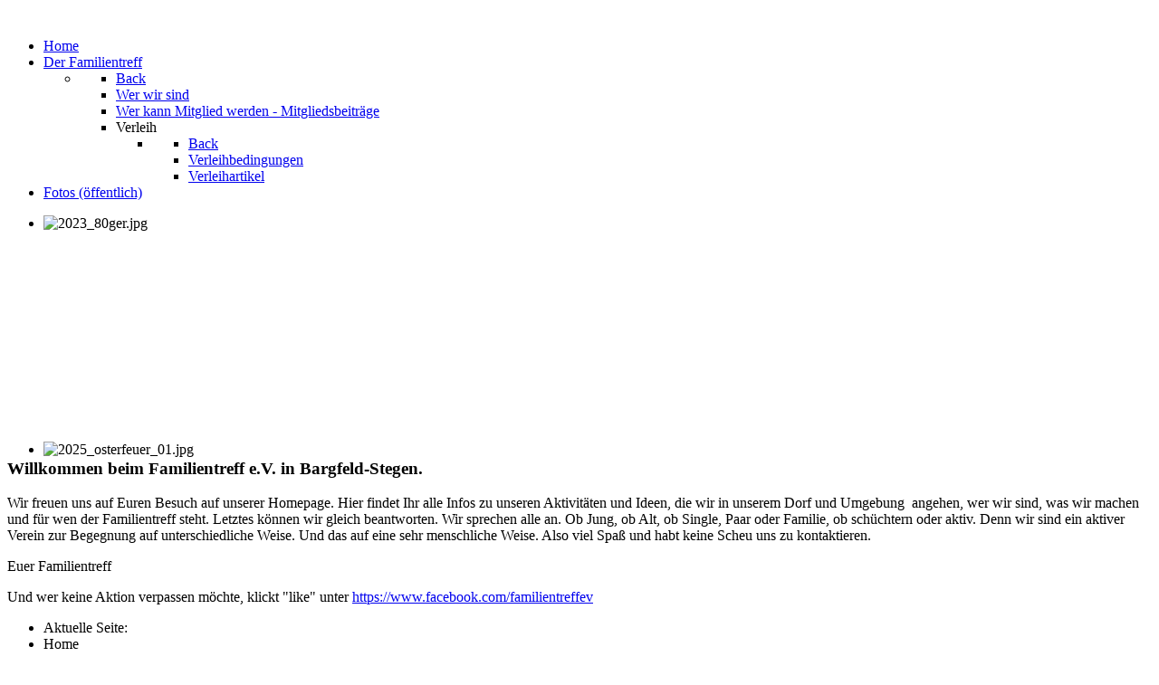

--- FILE ---
content_type: text/html; charset=utf-8
request_url: https://www.familientreff.org/
body_size: 42622
content:
                        <!DOCTYPE html>
<html lang="de-DE" dir="ltr">
        <head>
    
            <meta name="viewport" content="width=device-width, initial-scale=1.0">
        <meta http-equiv="X-UA-Compatible" content="IE=edge" />
        

        
            
         <meta charset="utf-8" />
	<base href="https://www.familientreff.org/" />
	<meta name="keywords" content="Familientreff, Bargfeld-Stegen, Verein, Veranstaltungen, Kurse, Freizeitaktivitäten" />
	<meta name="description" content="Familientreff e.V. Bargfeld-Stegen: kulturelle Veranstaltungen, Eltern - Kind - Gruppen, Kurse, Freizeitaktivitäten, Bandfestival und vieles mehr" />
	<meta name="generator" content="Joomla! - Open Source Content Management" />
	<title>Familientreff e.V. Bargfeld-Stegen</title>
	<link href="/index.php?format=feed&amp;type=rss" rel="alternate" type="application/rss+xml" title="RSS 2.0" />
	<link href="/index.php?format=feed&amp;type=atom" rel="alternate" type="application/atom+xml" title="Atom 1.0" />
	<link href="https://www.familientreff.org/plugins/content/pdf_embed/assets/css/style.css" rel="stylesheet" />
	<link href="/plugins/system/jcemediabox/css/jcemediabox.min.css?979511e85263de6d59b56526f2cb61d7" rel="stylesheet" />
	<link href="/plugins/system/jce/css/content.css?badb4208be409b1335b815dde676300e" rel="stylesheet" />
	<link href="/modules/mod_djimageslider/themes/default/css/djimageslider.css" rel="stylesheet" />
	<link href="/media/gantry5/engines/nucleus/css-compiled/nucleus.css" rel="stylesheet" />
	<link href="/templates/g5_aylozs/custom/css-compiled/aylozs_15.css" rel="stylesheet" />
	<link href="/media/gantry5/assets/css/bootstrap-gantry.css" rel="stylesheet" />
	<link href="/media/gantry5/engines/nucleus/css-compiled/joomla.css" rel="stylesheet" />
	<link href="/media/jui/css/icomoon.css" rel="stylesheet" />
	<link href="/media/gantry5/assets/css/font-awesome.min.css" rel="stylesheet" />
	<link href="/templates/g5_aylozs/custom/css-compiled/aylozs-joomla_15.css" rel="stylesheet" />
	<link href="/templates/g5_aylozs/custom/css-compiled/custom_15.css" rel="stylesheet" />
	<script src="/media/jui/js/jquery.min.js?a02f2a3c7305ac9405c2b9231e6747d8"></script>
	<script src="/media/jui/js/jquery-noconflict.js?a02f2a3c7305ac9405c2b9231e6747d8"></script>
	<script src="/media/jui/js/jquery-migrate.min.js?a02f2a3c7305ac9405c2b9231e6747d8"></script>
	<script src="/media/system/js/caption.js?a02f2a3c7305ac9405c2b9231e6747d8"></script>
	<script src="/media/jui/js/bootstrap.min.js?a02f2a3c7305ac9405c2b9231e6747d8"></script>
	<script src="/plugins/system/jcemediabox/js/jcemediabox.min.js?979511e85263de6d59b56526f2cb61d7"></script>
	<script src="/media/djextensions/jquery-easing/jquery.easing.min.js"></script>
	<script src="/modules/mod_djimageslider/assets/js/slider.js?v=4.0.0"></script>
	<script>
jQuery(window).on('load',  function() {
				new JCaption('img.caption');
			});jQuery(function($){ initTooltips(); $("body").on("subform-row-add", initTooltips); function initTooltips (event, container) { container = container || document;$(container).find(".hasTooltip").tooltip({"html": true,"container": "body"});} });jQuery(document).ready(function(){WfMediabox.init({"base":"\/","theme":"light","width":"","height":"","lightbox":0,"shadowbox":0,"icons":1,"overlay":1,"overlay_opacity":0.8,"overlay_color":"#000000","transition_speed":500,"close":2,"scrolling":"fixed","labels":{"close":"Close","next":"Next","previous":"Previous","cancel":"Cancel","numbers":"{{numbers}}","numbers_count":"{{current}} of {{total}}","download":"Download"}});});
	</script>

    
                
</head>

    <body class="gantry site com_content view-featured no-layout no-task dir-ltr itemid-101 outline-15 g-offcanvas-left g-2column-right g-style-preset1">
        
                    

        <div id="g-offcanvas"  data-g-offcanvas-swipe="1" data-g-offcanvas-css3="1">
                        <div id="g-offcanvas" class="g-grid">                        

        <div class="g-block size-100">
             <div id="mobile-menu-9892-particle" class="g-content g-particle">            <div id="g-mobilemenu-container" data-g-menu-breakpoint="48rem"></div>
            </div>
        </div>
            </div>
    </div>
        <div id="g-page-surround">
            <div class="g-offcanvas-hide g-offcanvas-toggle" role="navigation" data-offcanvas-toggle aria-controls="g-offcanvas" aria-expanded="false"><i class="fa fa-fw fa-bars"></i></div>                        

                                        


                
    
            <section id="g-navigation" >
                        <div class="g-container">                                <div class="g-grid">                        

        <div class="g-block size-10">
             <div id="logo-9198-particle" class="g-content g-particle">            <a href="/" target="_self" title="" aria-label="" rel="home" class="gantry-logo">
                        <img src="/images/bilder/familientreff_logo_2025_1024_white.png"  alt="" />
            </a>
            </div>
        </div>
                    

        <div class="g-block size-90">
             <div id="menu-3094-particle" class="g-content g-particle">            <nav class="g-main-nav" data-g-mobile-target data-g-hover-expand="true">
        <ul class="g-toplevel">
                                                                                                                
        
                
        
                
        
        <li class="g-menu-item g-menu-item-type-component g-menu-item-101 active g-standard  ">
                            <a class="g-menu-item-container" href="/index.php">
                                                <i class="fa fa-arrow-right" aria-hidden="true"></i>
                                                    <span class="g-menu-item-content">
                                    <span class="g-menu-item-title">Home</span>
            
                    </span>
                                                </a>
                                </li>
    
                                                                                                
        
                
        
                
        
        <li class="g-menu-item g-menu-item-type-alias g-menu-item-103 g-parent g-standard g-menu-item-link-parent ">
                            <a class="g-menu-item-container" href="/index.php/der-familientreff/wer-wir-sind">
                                                                <span class="g-menu-item-content">
                                    <span class="g-menu-item-title">Der Familientreff</span>
            
                    </span>
                    <span class="g-menu-parent-indicator" data-g-menuparent=""></span>                            </a>
                                                                            <ul class="g-dropdown g-inactive g-fade g-dropdown-right">
            <li class="g-dropdown-column">
                        <div class="g-grid">
                        <div class="g-block size-100">
            <ul class="g-sublevel">
                <li class="g-level-1 g-go-back">
                    <a class="g-menu-item-container" href="#" data-g-menuparent=""><span>Back</span></a>
                </li>
                                                                                                                    
        
                
        
                
        
        <li class="g-menu-item g-menu-item-type-component g-menu-item-109  ">
                            <a class="g-menu-item-container" href="/index.php/der-familientreff/wer-wir-sind">
                                                                <span class="g-menu-item-content">
                                    <span class="g-menu-item-title">Wer wir sind</span>
            
                    </span>
                                                </a>
                                </li>
    
                                                                                                
        
                
        
                
        
        <li class="g-menu-item g-menu-item-type-component g-menu-item-128  ">
                            <a class="g-menu-item-container" href="/index.php/der-familientreff/wer-kann-mitglied-werden-mitgliedsbeitraege">
                                                                <span class="g-menu-item-content">
                                    <span class="g-menu-item-title">Wer kann Mitglied werden - Mitgliedsbeiträge</span>
            
                    </span>
                                                </a>
                                </li>
    
                                                                                                
        
                
        
                
        
        <li class="g-menu-item g-menu-item-type-separator g-menu-item-112 g-parent  ">
                            <div class="g-menu-item-container" data-g-menuparent="">                                                                            <span class="g-separator g-menu-item-content">            <span class="g-menu-item-title">Verleih</span>
            </span>
                                        <span class="g-menu-parent-indicator"></span>                            </div>                                                                <ul class="g-dropdown g-inactive g-fade g-dropdown-right">
            <li class="g-dropdown-column">
                        <div class="g-grid">
                        <div class="g-block size-100">
            <ul class="g-sublevel">
                <li class="g-level-2 g-go-back">
                    <a class="g-menu-item-container" href="#" data-g-menuparent=""><span>Back</span></a>
                </li>
                                                                                                                    
        
                
        
                
        
        <li class="g-menu-item g-menu-item-type-component g-menu-item-113  ">
                            <a class="g-menu-item-container" href="/index.php/der-familientreff/verleih/verleihbedingungen">
                                                                <span class="g-menu-item-content">
                                    <span class="g-menu-item-title">Verleihbedingungen</span>
            
                    </span>
                                                </a>
                                </li>
    
                                                                                                
        
                
        
                
        
        <li class="g-menu-item g-menu-item-type-component g-menu-item-114  ">
                            <a class="g-menu-item-container" href="/index.php/der-familientreff/verleih/verleihartikel">
                                                                <span class="g-menu-item-content">
                                    <span class="g-menu-item-title">Verleihartikel</span>
            
                    </span>
                                                </a>
                                </li>
    
    
            </ul>
        </div>
            </div>

            </li>
        </ul>
            </li>
    
    
            </ul>
        </div>
            </div>

            </li>
        </ul>
            </li>
    
                                                                                                
        
                
        
                
        
        <li class="g-menu-item g-menu-item-type-component g-menu-item-190 g-standard  ">
                            <a class="g-menu-item-container" href="/index.php/oeffentliche-bilder">
                                                                <span class="g-menu-item-content">
                                    <span class="g-menu-item-title">Fotos (öffentlich)</span>
            
                    </span>
                                                </a>
                                </li>
    
    
        </ul>
    </nav>
            </div>
        </div>
            </div>
            </div>
        
            </section>
    
                                    


                
    
            <section id="g-feature" >
                        <div class="g-container">                                <div class="g-grid">                        

        <div class="g-block size-100">
             <div class="g-content">
                                    <div class="platform-content"><div class="moduletable ">
						
<div style="border: 0px !important;">
<div id="djslider-loader124" class="djslider-loader djslider-loader-default" data-animation='{"auto":"1","looponce":0,"transition":"easeInOutSine","css3transition":"cubic-bezier(0.445, 0.050, 0.550, 0.950)","duration":400,"delay":3400}' data-djslider='{"id":"124","slider_type":"2","slide_size":"1024","visible_slides":1,"direction":"left","show_buttons":"1","show_arrows":"1","preload":"800","css3":"1"}' tabindex="0">
    <div id="djslider124" class="djslider djslider-default img-vcenter" style="height: 250px; width: 1024px; max-width: 1024px !important;">
        <div id="slider-container124" class="slider-container">
        	<ul id="slider124" class="djslider-in">
          		          			<li style="margin: 0 0px 0px 0 !important; height: 250px; width: 1024px;">
          					            											<img class="dj-image" src="/images/slide//2023_80ger.jpg" alt="2023_80ger.jpg"  style="width: 100%; height: auto;"/>
																									
						
					</li>
                          			<li style="margin: 0 0px 0px 0 !important; height: 250px; width: 1024px;">
          					            											<img class="dj-image" src="/images/slide//2025_osterfeuer_01.jpg" alt="2025_osterfeuer_01.jpg"  style="width: 100%; height: auto;"/>
																									
						
					</li>
                          			<li style="margin: 0 0px 0px 0 !important; height: 250px; width: 1024px;">
          					            											<img class="dj-image" src="/images/slide//2025_osterfeuer_02.jpg" alt="2025_osterfeuer_02.jpg"  style="width: 100%; height: auto;"/>
																									
						
					</li>
                          			<li style="margin: 0 0px 0px 0 !important; height: 250px; width: 1024px;">
          					            											<img class="dj-image" src="/images/slide//bfbs_2022.jpg" alt="bfbs_2022.jpg"  style="width: 100%; height: auto;"/>
																									
						
					</li>
                          			<li style="margin: 0 0px 0px 0 !important; height: 250px; width: 1024px;">
          					            											<img class="dj-image" src="/images/slide//familientreff_logo_2025_1024.png" alt="familientreff_logo_2025_1024.png"  style="width: 100%; height: auto;"/>
																									
						
					</li>
                          			<li style="margin: 0 0px 0px 0 !important; height: 250px; width: 1024px;">
          					            											<img class="dj-image" src="/images/slide//neu_02.jpg" alt="neu_02.jpg"  style="width: 100%; height: auto;"/>
																									
						
					</li>
                          			<li style="margin: 0 0px 0px 0 !important; height: 250px; width: 1024px;">
          					            											<img class="dj-image" src="/images/slide//neu_03.jpg" alt="neu_03.jpg"  style="width: 100%; height: auto;"/>
																									
						
					</li>
                          			<li style="margin: 0 0px 0px 0 !important; height: 250px; width: 1024px;">
          					            											<img class="dj-image" src="/images/slide//neu_04.jpg" alt="neu_04.jpg"  style="width: 100%; height: auto;"/>
																									
						
					</li>
                          			<li style="margin: 0 0px 0px 0 !important; height: 250px; width: 1024px;">
          					            											<img class="dj-image" src="/images/slide//neu_05.jpg" alt="neu_05.jpg"  style="width: 100%; height: auto;"/>
																									
						
					</li>
                          			<li style="margin: 0 0px 0px 0 !important; height: 250px; width: 1024px;">
          					            											<img class="dj-image" src="/images/slide//neu_06.jpg" alt="neu_06.jpg"  style="width: 100%; height: auto;"/>
																									
						
					</li>
                          			<li style="margin: 0 0px 0px 0 !important; height: 250px; width: 1024px;">
          					            											<img class="dj-image" src="/images/slide//tamalan_2022.jpg" alt="tamalan_2022.jpg"  style="width: 100%; height: auto;"/>
																									
						
					</li>
                          			<li style="margin: 0 0px 0px 0 !important; height: 250px; width: 1024px;">
          					            											<img class="dj-image" src="/images/slide//weihnachtsmarkt_2022.jpg" alt="weihnachtsmarkt_2022.jpg"  style="width: 100%; height: auto;"/>
																									
						
					</li>
                        	</ul>
        </div>
                <div id="navigation124" class="navigation-container" style="top: 16%; margin: 0 0.9765625%;">
        	        	<img id="prev124" class="prev-button showOnHover" src="/modules/mod_djimageslider/themes/default/images/prev.png" alt="Previous" tabindex="0" />
			<img id="next124" class="next-button showOnHover" src="/modules/mod_djimageslider/themes/default/images/next.png" alt="Next" tabindex="0" />
									<img id="play124" class="play-button showOnHover" src="/modules/mod_djimageslider/themes/default/images/play.png" alt="Play" tabindex="0" />
			<img id="pause124" class="pause-button showOnHover" src="/modules/mod_djimageslider/themes/default/images/pause.png" alt="Pause" tabindex="0" />
			        </div>
                    </div>
</div>
</div>
<div class="djslider-end" style="clear: both" tabindex="0"></div>		</div></div>
            
        </div>
        </div>
            </div>
            </div>
        
            </section>
    
                                    


                
    
            <section id="g-mainabove" >
                        <div class="g-container">                                <div class="g-grid">                        

        <div class="g-block size-100">
             <div class="g-content">
                                    <div class="platform-content"><div class="moduletable color-invert style-box">
						

<div class="customcolor-invert style-box"  >
	<h3>Willkommen beim Familientreff e.V. in Bargfeld-Stegen.</h3>
<p>Wir freuen uns auf Euren Besuch auf unserer Homepage. Hier findet Ihr alle Infos zu unseren Aktivit&auml;ten und Ideen, die wir in unserem Dorf und Umgebung&nbsp; angehen, wer wir sind, was wir machen und f&uuml;r wen der Familientreff steht. Letztes k&ouml;nnen wir gleich beantworten. Wir sprechen alle an. Ob Jung, ob Alt, ob Single, Paar oder Familie, ob sch&uuml;chtern oder aktiv. Denn wir sind ein aktiver Verein zur Begegnung auf unterschiedliche Weise. Und das auf eine sehr menschliche Weise. Also viel Spa&szlig; und habt keine Scheu uns zu kontaktieren.</p>
<div>Euer Familientreff</div>
<p>Und wer keine Aktion verpassen m&ouml;chte, klickt "like" unter <a href="https://www.facebook.com/familientreffev">https://www.facebook.com/familientreffev</a></p></div>
		</div></div>
            
        </div>
        </div>
            </div>
            </div>
        
            </section>
    
                                    
                                
                
    
                <section id="g-container-8600" class="g-wrapper">
                <div class="g-container">                    <div class="g-grid">                        

        <div class="g-block size-80">
             <main id="g-main" >
                                                <div class="g-grid">                        

        <div class="g-block size-100">
             <div class="g-content">
                                    <div class="platform-content"><div class="moduletable ">
						<div aria-label="Breadcrumbs" role="navigation">
	<ul itemscope itemtype="https://schema.org/BreadcrumbList" class="breadcrumb">
					<li>
				Aktuelle Seite: &#160;
			</li>
		
						<li itemprop="itemListElement" itemscope itemtype="https://schema.org/ListItem" class="active">
					<span itemprop="name">
						Home					</span>
					<meta itemprop="position" content="1">
				</li>
				</ul>
</div>
		</div></div>
            
        </div>
        </div>
            </div>
                            <div class="g-grid">                        

        <div class="g-block size-100">
             <div class="g-content">
                                                            <div class="platform-content row-fluid"><div class="span12"><div class="blog-featured" itemscope itemtype="https://schema.org/Blog">
<div class="items-leading clearfix">
			<div class="leading-0 clearfix"
			itemprop="blogPost" itemscope itemtype="https://schema.org/BlogPosting">
			








<h3><a href="/images/bilder/verschenken_2025.jpeg" class="jcepopup" data-mediabox="1"><img src="/images/bilder/verschenken_2025.jpeg" alt="verschenken 2025" width="250" height="354" style="float: right;" /></a>Alles wird verschenkt Flohmarkt</h3>
<p>25.01.2026</p>
<p>12:00 - 15:00 Uhr</p>
<p>Haus der Vereine, Waldweg</p>



		</div>
			</div>
	
		
		<div class="items-row cols-1 row-0 row-fluid">
					<div class="item column-1 span12"
				itemprop="blogPost" itemscope itemtype="https://schema.org/BlogPosting">
			








<h3>MamaFit mit Baby - auch für Schwangere</h3>
<p><br />Der Kurs MamaFit mit Baby ist ein 10-wöchiges Bewegungsangebot für Mamas, die nach der Geburt – begleitend oder im Anschluss an die Rückbildung – wieder aktiv werden möchten. In entspannter Atmosphäre trainieren wir gemeinsam mit den Babys und stärken den Körper sanft und ganzheitlich. Der Schwerpunkt liegt auf der Kräftigung von Beckenboden und Körpermitte sowie auf einem ausgewogenen Ganzkörpertraining.<br />Das Angebot ist für alle Fitnesslevel geeignet, da die Übungen individuell angepasst werden können. <br />Auch Schwangere sind herzlich willkommen. <br />Der Start ist am 13. Januar 2026. Die Treffen finden jeden Dienstag von 9:30 bis 10:30 Uhr im Haus der Vereine in Bargfeld-Stegen statt.<br />Neben der Bewegung bietet der Kurs Raum für Austausch, Gemeinschaft und bewusste Zeit für dich – für mehr Kraft, Wohlbefinden und Balance im Mama-Alltag.</p>
<p>Kosten: 100 € für Mitglieder des Familientreffs, 120 € für Nichtmitglieder – für 10 gemeinsame Wochen Bewegung &amp; Austausch.</p>
<p>Hast du Fragen? Dann schreibe mir gern über <span id="cloak670870a595ce1ce109283df2b7820ced">Diese E-Mail-Adresse ist vor Spambots geschützt! Zur Anzeige muss JavaScript eingeschaltet sein!</span><script type='text/javascript'>
				document.getElementById('cloak670870a595ce1ce109283df2b7820ced').innerHTML = '';
				var prefix = '&#109;a' + 'i&#108;' + '&#116;o';
				var path = 'hr' + 'ef' + '=';
				var addy670870a595ce1ce109283df2b7820ced = 'M&#97;m&#97;f&#105;t' + '&#64;';
				addy670870a595ce1ce109283df2b7820ced = addy670870a595ce1ce109283df2b7820ced + 'f&#97;m&#105;l&#105;&#101;ntr&#101;ff' + '&#46;' + '&#111;rg';
				var addy_text670870a595ce1ce109283df2b7820ced = 'M&#97;m&#97;f&#105;t' + '&#64;' + 'f&#97;m&#105;l&#105;&#101;ntr&#101;ff' + '&#46;' + '&#111;rg';document.getElementById('cloak670870a595ce1ce109283df2b7820ced').innerHTML += '<a ' + path + '\'' + prefix + ':' + addy670870a595ce1ce109283df2b7820ced + '\'>'+addy_text670870a595ce1ce109283df2b7820ced+'<\/a>';
		</script></p>
<p>Zur verbindlichen Anmeldung folge dem Link:<br /><a href="/images/Anmeldung_Mamafit-Block1-2026.pdf">https://familientreff.org/images/Anmeldung_Mamafit-Block1-2026.pdf</a></p>
<p>Ich freue mich auf das Training mit euch.</p>
<p>Herzliche Grüße <br />Bettina Biehl</p>



			</div>
			
			
		</div>
		
	
		
		<div class="items-row cols-1 row-1 row-fluid">
					<div class="item column-1 span12"
				itemprop="blogPost" itemscope itemtype="https://schema.org/BlogPosting">
			








<h3><a href="/images/bilder/rudi2025.jpg" class="jcepopup" data-mediabox="1"><img src="/images/bilder/rudi2025.jpg" alt="rudi2025" width="250" height="188" style="float: right;" /></a>Rückblick Running Dinner (RuDi) 2025</h3>
<p>Das Running Dinner in diesem Jahr erfreute sich erneut großer Beliebtheit und brachte 21 Paare an den Herd.<br />Gemeinsam kochten und probierten sie sich durch verschiedene Gerichte, begleitet von einigen kleineren, teils recht amüsanten Pannen. Besonders in Erinnerung bleibt ein geplatzter Käse-Fondue-Topf. Auch wenn der Abend vorher schon lang und lustig war, wurde der gemeinsame Ausklang im Barglings sichtlich genossen.<br />Insgesamt war es ein gelungener, fröhlicher Abend mit vielfältigen kulinarischen Erlebnissen.</p>



			</div>
			
			
		</div>
		
	
		
		<div class="items-row cols-1 row-2 row-fluid">
					<div class="item column-1 span12"
				itemprop="blogPost" itemscope itemtype="https://schema.org/BlogPosting">
			








<h3><a href="/images/bilder/weihnachtsmarkt2025.jpg" class="jcepopup" data-mediabox="1"><img src="/images/bilder/weihnachtsmarkt2025.jpg" alt="weihnachtsmarkt2025" width="250" height="274" style="float: right;" /></a>Rückblick Weihnachtsmarkt 2025</h3>
<p>Am 29.11.2025 fand in Bargfeld-Stegen der mittlerweile traditionelle Weihnachtsmarkt des Familientreffs statt. Von 13:00 – 18:00 Uhr konnte im und am Bürgerhaus in vorweihnachtlicher Atmosphäre wieder gestöbert, gekauft und genossen werden.</p>
<p>Das Weihnachtsmarkt - Team vom Familientreff hatte am Vorabend die Räumlichkeiten im Bürgerhaus im Mittelweg mit viel Liebe zum Detail weihnachtlich dekoriert und für alle Ausstellenden ausreichend Präsentationsfläche und Stände zur Verfügung gestellt.</p>
<p>Bei angenehm mildem Winterwetter füllten sich die Ausstellungsräume, die Cafeteria sowie der Treffpunkt vor dem Bürgerhaus rasch mit Leben. Die Besucherinnen und Besucher schlenderten begeistert entlang der vielfältigen, liebevoll handgefertigten Werke der Ausstellenden und ließen sich vom reichhaltigen kulinarischen Angebot verwöhnen.</p>
<p>Zusätzlich wurde das Programm durch das Jugendorchester Bargeld und aus dem Zelt mit weihnachtlicher Live-Musik aus Bargfeld-Stegen begleitet.<br />Vielen Dank an die vielen Helfer, die einen schnellen Auf- und Abbau ermöglicht sowie am Samstag tatkräftig an den verschiedenen Gastronomieständen unterstützt haben.</p>
<p>Wir danken ebenso allen Besuchern, Ausstellenden, Einkaufspartnern, der Gemeinde Bargfeld-Stegen und den Gemeindearbeitern für die erneut großartige Umsetzung des Weihnachtsmarktes.</p>
<p>Wir wünschen Euch und Ihnen frohe Weihnachten und freuen uns schon jetzt auf ein Wiedersehen auf dem Weihnachtsmarkt 2026 in Bargfeld-Stegen.</p>



			</div>
			
			
		</div>
		
	
		
		<div class="items-row cols-1 row-3 row-fluid">
					<div class="item column-1 span12"
				itemprop="blogPost" itemscope itemtype="https://schema.org/BlogPosting">
			








<h3>Rückblick Dorfflohmarkt 2025</h3>
<p>Der Dorfflohmarkt war auch in diesem Jahr wieder ein voller Erfolg.<br />Am 13.09.2025 fand der Dorfflohmarkt mit 75 teilnehmenden Haushalten im gesamten Dorf statt.<br />Die Sonne schien und bereits vor Beginn waren schon die ersten Besucher unterwegs auf der Suche nach den schönsten Schätzen.<br />Egal ob Kuriositäten, Haushaltwaren, Mode, Spielzeug oder Pflanzen war alles dabei.<br />Auch außerhalb der Dorfmitte gab es einige Stände, die von fleißigen Besuchern mit dem Fahrrad oder Auto besucht wurden.<br />Um auch im nächsten Jahr wieder einen Erfolg verbuchen zu können, sind alle Bargfelder gefragt.<br />Je mehr Haushalte teilnehmen, desto mehr Besucher kommen in die entstehenden Ballungsgebiete.<br />Wir freuen uns also auf das kommende Jahr mit noch mehr Teilnehmern und reichlich&nbsp;Werbung!</p>
<p><img src="/images/dorfflohmarkt_2025_01.jpg" alt="dorfflohmarkt 2025 01" width="250" height="188" /><img src="/images/dorfflohmarkt_2025_02.jpg" alt="dorfflohmarkt 2025 02" width="250" height="188" /><img src="/images/dorfflohmarkt_2025_03.jpg" alt="dorfflohmarkt 2025 03" width="250" height="188" /></p>
<p><img src="/images/dorfflohmarkt_2025_04.jpg" alt="dorfflohmarkt 2025 04" width="250" height="188" /><img src="/images/dorfflohmarkt_2025_05.jpg" alt="dorfflohmarkt 2025 05" width="250" height="333" /><img src="/images/dorfflohmarkt_2025_06.jpg" alt="dorfflohmarkt 2025 06" width="250" height="188" /></p>



			</div>
			
			
		</div>
		
	
		
		<div class="items-row cols-1 row-4 row-fluid">
					<div class="item column-1 span12"
				itemprop="blogPost" itemscope itemtype="https://schema.org/BlogPosting">
			








<h3><a href="/images/bilder/DSC_1620.jpg" class="jcepopup" data-mediabox="1"><img src="/images/bilder/DSC_1620.jpg" alt="DSC 1620" width="250" height="166" style="float: right;" /></a>Rückblick BFBS 2025</h3>
<p style="margin: 0px 0px 12px; color: #000000; font-family: 'Helvetica Neue', Helvetica, Arial, sans-serif; font-size: 16px; font-style: normal; font-weight: 400; letter-spacing: normal; orphans: 2; text-align: start; text-indent: 0px; text-transform: none; widows: 2; word-spacing: 0px; white-space: normal;">Bedingt durch noch spätere Sommerferien wurden für BFBS 2025 die Termine&nbsp; 04.07./05.07.2025 - also seit längerer Zeit einmal wieder vor den Sommerferien - reserviert.&nbsp;<br />Das Lineup wurde bestätigt, die Zeiten (Freitag 04.07. ab 18:00 Uhr und Samstag 05.07. ab 13:00 Uhr) entsprechen den vorangegangenen Jahren. Das Team optimierte in diesem Jahr einige Positionen, ihr habt euch jedoch auf dem Festivalgelände mit Sicherheit problemlos zurechtfinden können.<br />Am 04.07. durften wir auf der Bühne Begrüßen: [,brey:sn], Ohne dich in Altona, Quiet Girl und Pommespanzer. Am 05.07.2025 mussten wir mit einer krankheitsbedingten Absage von "Da muss Salz dran" (Kleiner Nebensatz: Solltet ihr wieder fit sein könnten wir uns eine Neubewerbung vorstellen...) Somit starteten Jugendorchester Bargfeld um danach dem Dorfplatz durch Buena Leche das Tanzbein anzusprechen. Low Budget feat. JOB vereinte die Qualität der Bläser des Jugendorchesters mit Spaß bei der Songauswahl.<br />Die Bargfelder Band Kombo Kolossal war nach mehreren Jahren Pause erneut auf der Bühne.<br />Der Leadsänger blieb gleich, die Band war neu: Electric Alibi brachten den Dorfplatz zum mitgrölen und abtanzen.</p>
<p style="margin: 0px 0px 12px; color: #000000; font-family: 'Helvetica Neue', Helvetica, Arial, sans-serif; font-size: 16px; font-style: normal; font-weight: 400; letter-spacing: normal; orphans: 2; text-align: start; text-indent: 0px; text-transform: none; widows: 2; word-spacing: 0px; white-space: normal;">Danach wurde es laut: "Turbolent" rockte die Bühne und feierte mit dem Bargfelder Publikum.</p>
<p style="margin: 0px 0px 12px; color: #000000; font-family: 'Helvetica Neue', Helvetica, Arial, sans-serif; font-size: 16px; font-style: normal; font-weight: 400; letter-spacing: normal; orphans: 2; text-align: start; text-indent: 0px; text-transform: none; widows: 2; word-spacing: 0px; white-space: normal;">Die letzte Band (DMSD) übermittelte leider eine krankheitsbedingte Absage. Wir hatten uns auf den Auftritt gefreut!</p>
<p style="margin: 0px 0px 12px; color: #000000; font-family: 'Helvetica Neue', Helvetica, Arial, sans-serif; font-size: 16px; font-style: normal; font-weight: 400; letter-spacing: normal; orphans: 2; text-align: start; text-indent: 0px; text-transform: none; widows: 2; word-spacing: 0px; white-space: normal;">Doch Bargfeld-Stegen ist und war schon immer speziell: Die Vorbühne wurde von Andreas Behnke und N-Events professionell betreut. Und die Jungs von N-Events haben sehr spontan den Auftritt der letzten Band übernommen. DANKE für euren Einsatz!&nbsp;</p>
<p style="margin: 0px 0px 12px; color: #000000; font-family: 'Helvetica Neue', Helvetica, Arial, sans-serif; font-size: 16px; font-style: normal; font-weight: 400; letter-spacing: normal; orphans: 2; text-align: start; text-indent: 0px; text-transform: none; widows: 2; word-spacing: 0px; white-space: normal;">BFBS 2025 ist beendet. (fast) alles wurde bereits am Sonntag abgebaut, am Montag wurde der Platz wieder den Enten übergeben.&nbsp;</p>
<p style="margin: 0px 0px 12px; color: #000000; font-family: 'Helvetica Neue', Helvetica, Arial, sans-serif; font-size: 16px; font-style: normal; font-weight: 400; letter-spacing: normal; orphans: 2; text-align: start; text-indent: 0px; text-transform: none; widows: 2; word-spacing: 0px; white-space: normal;">DANKE AN ALLE!</p>



			</div>
			
			
		</div>
		
	
		
		<div class="items-row cols-1 row-5 row-fluid">
					<div class="item column-1 span12"
				itemprop="blogPost" itemscope itemtype="https://schema.org/BlogPosting">
			








<h3><a href="/images/bilder/blutspenden_05_2025_final.jpg" class="jcepopup" data-mediabox="1"><img src="/images/bilder/blutspenden_05_2025_final.jpg" alt="blutspenden 05 2025 final" width="250" height="120" style="float: right;" /></a>Rückblick Blutspenden 05/2025</h3>
<p>Am 14.05.2025 wurde mit dem DRK im Bürgerhaus erneut ein Blutspende - Termin realisiert.</p>
<p>Bei 74 spendewilligen wurden 63 Blutspenden realisiert, dabei waren 7 Erstspender.</p>
<p>Herzlichen Dank an das DRK Team und unser eigenes Team um Britta Timm für euren Einsatz!</p>



			</div>
			
			
		</div>
		
	
		
		<div class="items-row cols-1 row-6 row-fluid">
					<div class="item column-1 span12"
				itemprop="blogPost" itemscope itemtype="https://schema.org/BlogPosting">
			








<h3><a href="/images/bilder/2025_pflanzenmarkt.jpg" class="jcepopup" data-mediabox="1"><img src="/images/bilder/2025_pflanzenmarkt.jpg" alt="2025 pflanzenmarkt" width="250" height="328" style="float: right;" /></a>Rückblick Pflanzenreich und Gartenzier 2025</h3>
<p>Ausstellerrekord beim Markt rund um den Garten:</p>
<p>Auch die 3. Auflage des Marktes Pflanzenreich und Gartenzier am 03.05.2025 erfüllte erneut alle Erwartungen. Der Wettergott meinte es wieder gut mit uns, und so boten ab<br />10:00 Uhr 20 AustellerInnen ihre Stauden, vorgezogene Obst- und Gemüsepflanzen, Sträuße sowie Gartengeräte, Dekorationen und Honig an.<br />Gartenfreunde kamen genauso auf Ihre Kosten wie RadlerInnen, die ihre mitgebrachten Fahrräder am Stand des adfc codieren lassen oder Vogelliebhaber, die eigenhändig oder mit fachkräftiger Unterstützung einen Nistkasten für Meise und Star zimmern konnten. Leckere Waffeln, Tee und Kaffee luden zum Klönschnack und Verweilen ein. Etwas abseits im Schatten der Bäume gab es ein mobiles Gehege, hier grasten einige Ziegen der Herde von der Burg Stegen - Streicheln und Füttern war ausdrücklich erlaubt!<br />Für die Teilnehmenden und das Orgateam steht fest: im nächsten Jahr sind wir wieder dabei.</p>
<p>Blumige Grüße<br />Annett, Beate &amp; Tina*</p>



			</div>
			
			
		</div>
		
	
		
		<div class="items-row cols-1 row-7 row-fluid">
					<div class="item column-1 span12"
				itemprop="blogPost" itemscope itemtype="https://schema.org/BlogPosting">
			








<h3><a href="/images/bilder/2025_kinderfasching_01.jpg" class="jcepopup" data-mediabox="1"><img src="/images/bilder/2025_kinderfasching_01.jpg" alt="2025 kinderfasching 01" width="250" height="188" style="float: right;" /></a>Kinderfasching 2025 Rückblick</h3>
<p>Am 15.02.2025 durften die Kinder beim Fasching im Haus der Vereine feiern.</p>
<p>Feentanz und Cowboy Gegenteil, Limbo - Stange und Lava-Boden Stopptanz.</p>
<p>Und natürlich die Strafverhüllung der nicht verkleideten Eltern.&nbsp;</p>
<p>Die "Schlafmütze" und die "Waldfee" hatten sich wieder ganz viele Aktionen einfallen lassen.</p>
<p>Danke für eine so schöne Veranstaltung für die "kleinen" aus Bargfeld-Stegen und Umgebung!</p>



			</div>
			
			
		</div>
		
	

	<div class="pagination">

					<p class="counter pull-right">
				Seite 1 von 5			</p>
						<ul>
	<li class="pagination-start"><span class="pagenav">Start</span></li>
	<li class="pagination-prev"><span class="pagenav">Zurück</span></li>
			<li><span class="pagenav">1</span></li>			<li><a href="/index.php?start=9" class="pagenav">2</a></li>			<li><a href="/index.php?start=18" class="pagenav">3</a></li>			<li><a href="/index.php?start=27" class="pagenav">4</a></li>			<li><a href="/index.php?start=36" class="pagenav">5</a></li>		<li class="pagination-next"><a title="Weiter" href="/index.php?start=9" class="hasTooltip pagenav">Weiter</a></li>
	<li class="pagination-end"><a title="Ende" href="/index.php?start=36" class="hasTooltip pagenav">Ende</a></li>
</ul>
	</div>

</div></div></div>
    
            
    </div>
        </div>
            </div>
            
            </main>
        </div>
                    

        <div class="g-block size-20">
             <section id="g-sidebar" >
                                                <div class="g-grid">                        

        <div class="g-block size-100">
             <div class="g-content">
                                    <div class="platform-content"><div class="moduletable ">
							<h3 class="1">Newsletter</h3>
						

<div class="custom"  >
	<p><a href="/news/" target="_blank">Hier könnt ihr euch für den e-Mail Newsletter anmelden</a>! Und ihr findet hier auch das Newsletter - Archiv.</p></div>
		</div></div><div class="platform-content"><div class="moduletable ">
							<h3 class="1">Termine 2026</h3>
						

<div class="custom"  >
	<p>Rum Tasting bei Ramcke<br />24.01.2026 19:00 - 24.01.2026 22:00<br />Verschenken-Börse<br />25.01.2026 12:00 - 25.01.2026 15:00<br />offener Mitgliedertreff<br />04.02.2026 19:00 - 04.02.2026 22:00<br />Indoorspielplatz für Minis<br />08.02.2026 14:00 - 08.02.2026 17:00<br />Ausflug Hanse Spirit HH<br />14.02.2026 12:00 - 14.02.2026 18:00<br />Kinderfasching<br />21.02.2026 13:00 - 21.02.2026 15:00<br />Kinder &amp; Jugenddisko<br />21.02.2026 16:00 - 21.02.2026 19:00<br />Bargfelder Partynacht<br />21.02.2026 21:00 - 22.02.2026 02:00<br />offener Mitgliedertreff<br />02.03.2026 19:00 - 02.03.2026 22:00<br />Blutspenden<br />04.03.2026 15:00 - 04.03.2026 19:00<br />Handarbeitstreff<br />06.03.2026 18:00 - 06.03.2026 22:00<br />Jahreshauptversammlung Familientreff<br />18.03.2026 19:00 - 18.03.2026 22:00<br />Osterbasteln<br />22.03.2026 13:00 - 22.03.2026 16:00<br />Osterfeuer<br />04.04.2026 18:00 - 04.04.2026 23:00<br />offener Mitgliedertreff<br />15.04.2026 19:00 - 15.04.2026 22:00<br />Pflanzenflohmarkt<br />18.04.2026 10:00 - 18.04.2026 15:00<br />Bücher &amp; Spiele Tauschbörse<br />18.04.2026 10:00 - 18.04.2026 15:00<br />Kulturabend<br />25.04.2026 19:00 - 25.04.2026 23:00<br />offener Mitgliedertreff<br />04.05.2026 19:00 - 04.05.2026 22:00<br />Handarbeitstreff<br />08.05.2026 18:00 - 08.05.2026 22:00<br />Running Music<br />30.05.2026 18:00 Uhr<br />Blutspenden<br />03.06.2026 15:00 - 03.06.2026 19:00<br />offener Mitgliedertreff<br />03.06.2026 19:00 - 03.06.2026 22:00<br />Vater-Kind Freizeit<br />05.06.2026 - 07.06.2026<br />Frauenkleidermarkt<br />05.06.2026 18:30 - 05.06.2026 21:30<br />Cocktailmixen Workshop - Non-Alkohol<br />19.06.2026 19:00 - 19.06.2026 22:00<br />Dorfflohmarkt<br />21.06.2026 09:00 - 21.06.2026 14:00<br />Bandfestival<br />21.08.2026 18:00 - 21.08.2026 23:59<br />Bandfestival<br />22.08.2026 13:00 - 22.08.2026 23:59<br />Flohmarkt beim Bandfestival<br />22.08.2026 13:00 - 22.08.2026 18:00<br />Blutspenden<br />02.09.2026 15:00 - 02.09.2026 19:00<br />offener Mitgliedertreff<br />07.09.2026 19:00 - 07.09.2026 22:00<br />Plattenteller - ihr bringt die Schallplatten, wir haben den Spieler<br />02.10.2026 18:00 - 02.10.2026 21:00<br />offener Mitgliedertreff<br />07.10.2026 19:00 - 07.10.2026 22:00<br />Rübengeisterfest<br />25.10.2026 14:00 - 25.10.2026 17:00<br />Halloween Event<br />31.10.2026 18:00 - 31.10.2026 21:00<br />offener Mitgliedertreff<br />02.11.2026 19:00 - 02.11.2026 22:00<br />Kinderkleidermarkt<br />06.11.2026 - 07.11.2026<br />Running Dinner<br />07.11.2026 18:00 - 07.11.2026 23:00<br />Handarbeitstreff<br />13.11.2026 18:00 - 13.11.2026 22:00<br />Blutspenden<br />18.11.2026 15:00 - 18.11.2026 19:00<br />Adventskalender<br />22.11.2026 18:00 - 22.11.2026 21:00<br />Weihnachtsmarkt<br />28.11.2026 -<br />offener Mitgliedertreff<br />02.12.2026 19:00 - 02.12.2026 22:00<br />Wichteln <br />06.12.2026<br />Weihnachtsbasteln<br />13.12.2026</p></div>
		</div></div>
            
        </div>
        </div>
            </div>
            
            </section>
        </div>
            </div>
    </div>
        
    </section>
    
                                    


                
    
            <footer id="g-footer" >
                        <div class="g-container">                                <div class="g-grid">                        

        <div class="g-block size-100">
             <div class="g-content">
                                    <div class="platform-content"><div class="moduletable ">
						<ul class="nav menu mod-list">
<li class="item-110"><a href="/index.php/impressum" >Impressum</a></li><li class="item-111"><a href="/index.php/datenschutz" >Datenschutzerklärung</a></li></ul>
		</div></div>
            
        </div>
        </div>
            </div>
                            <div class="g-grid">                        

        <div class="g-block size-40">
             <div id="copyright-9011-particle" class="g-content g-particle">            Copyright &copy;
2015 - 2026

Familientreff e.V.
            </div>
        </div>
                    

        <div class="g-block size-30">
             <div class="spacer"></div>
        </div>
                    

        <div class="g-block size-30">
             <div id="branding-3503-particle" class="g-content g-particle">            <div class="g-branding gantry-logo">
    Powered by <a href="http://szoupi.com/" title="szoupi" class="g-powered-by">SZOUPI</a>
</div>
            </div>
        </div>
            </div>
            </div>
        
            </footer>
    
                                
                        

        </div>
                    

                        <script type="text/javascript" src="/media/gantry5/assets/js/main.js"></script>
    

    

        
    </body>
</html>
